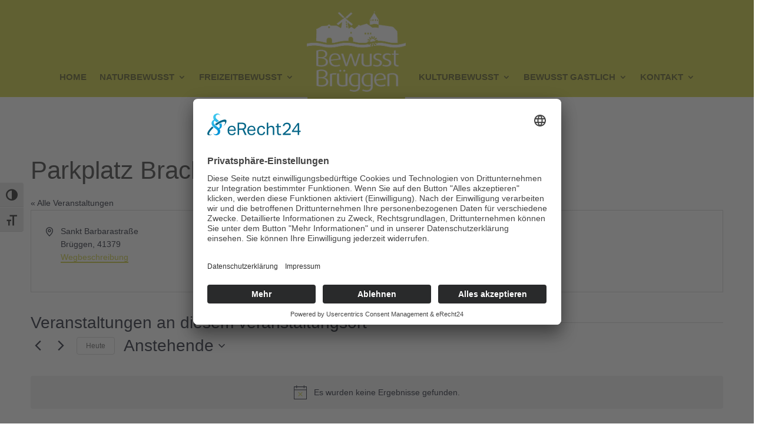

--- FILE ---
content_type: text/css
request_url: https://bewusst-brueggen.de/wp-content/themes/Divi-BewusstBrggen/style.css?ver=4.27.5
body_size: 69
content:
/*
Theme Name: Divi Child Bewusst Brüggen
Theme URI: http://www.elegantthemes.com/gallery/divi/
Template: Divi
Author: spicOne
Author URI: https://spicone.de
Description: Smart. Flexible. Beautiful. Divi is the most powerful theme in our collection.
Version: 4.17.4.1652440841
Updated: 2022-05-13 13:20:41

*/


--- FILE ---
content_type: text/css
request_url: https://bewusst-brueggen.de/wp-content/et-cache/global/et-divi-customizer-global.min.css?ver=1765354027
body_size: 4372
content:
body,.et_pb_column_1_2 .et_quote_content blockquote cite,.et_pb_column_1_2 .et_link_content a.et_link_main_url,.et_pb_column_1_3 .et_quote_content blockquote cite,.et_pb_column_3_8 .et_quote_content blockquote cite,.et_pb_column_1_4 .et_quote_content blockquote cite,.et_pb_blog_grid .et_quote_content blockquote cite,.et_pb_column_1_3 .et_link_content a.et_link_main_url,.et_pb_column_3_8 .et_link_content a.et_link_main_url,.et_pb_column_1_4 .et_link_content a.et_link_main_url,.et_pb_blog_grid .et_link_content a.et_link_main_url,body .et_pb_bg_layout_light .et_pb_post p,body .et_pb_bg_layout_dark .et_pb_post p{font-size:14px}.et_pb_slide_content,.et_pb_best_value{font-size:15px}#et_search_icon:hover,.mobile_menu_bar:before,.mobile_menu_bar:after,.et_toggle_slide_menu:after,.et-social-icon a:hover,.et_pb_sum,.et_pb_pricing li a,.et_pb_pricing_table_button,.et_overlay:before,.entry-summary p.price ins,.et_pb_member_social_links a:hover,.et_pb_widget li a:hover,.et_pb_filterable_portfolio .et_pb_portfolio_filters li a.active,.et_pb_filterable_portfolio .et_pb_portofolio_pagination ul li a.active,.et_pb_gallery .et_pb_gallery_pagination ul li a.active,.wp-pagenavi span.current,.wp-pagenavi a:hover,.nav-single a,.tagged_as a,.posted_in a{color:#cccc33}.et_pb_contact_submit,.et_password_protected_form .et_submit_button,.et_pb_bg_layout_light .et_pb_newsletter_button,.comment-reply-link,.form-submit .et_pb_button,.et_pb_bg_layout_light .et_pb_promo_button,.et_pb_bg_layout_light .et_pb_more_button,.et_pb_contact p input[type="checkbox"]:checked+label i:before,.et_pb_bg_layout_light.et_pb_module.et_pb_button{color:#cccc33}.footer-widget h4{color:#cccc33}.et-search-form,.nav li ul,.et_mobile_menu,.footer-widget li:before,.et_pb_pricing li:before,blockquote{border-color:#cccc33}.et_pb_counter_amount,.et_pb_featured_table .et_pb_pricing_heading,.et_quote_content,.et_link_content,.et_audio_content,.et_pb_post_slider.et_pb_bg_layout_dark,.et_slide_in_menu_container,.et_pb_contact p input[type="radio"]:checked+label i:before{background-color:#cccc33}.container,.et_pb_row,.et_pb_slider .et_pb_container,.et_pb_fullwidth_section .et_pb_title_container,.et_pb_fullwidth_section .et_pb_title_featured_container,.et_pb_fullwidth_header:not(.et_pb_fullscreen) .et_pb_fullwidth_header_container{max-width:1200px}.et_boxed_layout #page-container,.et_boxed_layout.et_non_fixed_nav.et_transparent_nav #page-container #top-header,.et_boxed_layout.et_non_fixed_nav.et_transparent_nav #page-container #main-header,.et_fixed_nav.et_boxed_layout #page-container #top-header,.et_fixed_nav.et_boxed_layout #page-container #main-header,.et_boxed_layout #page-container .container,.et_boxed_layout #page-container .et_pb_row{max-width:1360px}a{color:#cccc33}.et_secondary_nav_enabled #page-container #top-header{background-color:#cccc33!important}#et-secondary-nav li ul{background-color:#cccc33}#top-menu li.current-menu-ancestor>a,#top-menu li.current-menu-item>a,#top-menu li.current_page_item>a{color:#cccc33}#main-footer{background-color:#394b56}#footer-widgets .footer-widget a,#footer-widgets .footer-widget li a,#footer-widgets .footer-widget li a:hover{color:#cccc33}#main-footer .footer-widget h4,#main-footer .widget_block h1,#main-footer .widget_block h2,#main-footer .widget_block h3,#main-footer .widget_block h4,#main-footer .widget_block h5,#main-footer .widget_block h6{color:#ffffff}.footer-widget li:before{border-color:#ffffff}#main-footer .footer-widget h4,#main-footer .widget_block h1,#main-footer .widget_block h2,#main-footer .widget_block h3,#main-footer .widget_block h4,#main-footer .widget_block h5,#main-footer .widget_block h6{font-weight:bold;font-style:normal;text-transform:uppercase;text-decoration:none}#et-footer-nav .bottom-nav li.current-menu-item a{color:#cccc33}#footer-bottom{background-color:#0099cc}#footer-info,#footer-info a{color:#ffffff}#footer-bottom .et-social-icon a{color:#ffffff}body .et_pb_button{background-color:#cccc33;border-width:0px!important;border-radius:8px;font-weight:normal;font-style:normal;text-transform:uppercase;text-decoration:none;}body.et_pb_button_helper_class .et_pb_button,body.et_pb_button_helper_class .et_pb_module.et_pb_button{color:#ffffff}body .et_pb_bg_layout_light.et_pb_button:hover,body .et_pb_bg_layout_light .et_pb_button:hover,body .et_pb_button:hover{color:#cccc33!important;background-color:#ffffff;border-color:#cccc33!important;border-radius:8px}h1,h2,h3,h4,h5,h6,.et_quote_content blockquote p,.et_pb_slide_description .et_pb_slide_title{line-height:1.5em}body.home-posts #left-area .et_pb_post h2,body.archive #left-area .et_pb_post h2,body.search #left-area .et_pb_post h2,body.single .et_post_meta_wrapper h1{line-height:1.5em}body.home-posts #left-area .et_pb_post h2,body.archive #left-area .et_pb_post h2,body.search #left-area .et_pb_post h2,body.single .et_post_meta_wrapper h1{font-weight:normal;font-style:normal;text-transform:uppercase;text-decoration:none}@media only screen and (min-width:981px){.et_header_style_left #et-top-navigation,.et_header_style_split #et-top-navigation{padding:64px 0 0 0}.et_header_style_left #et-top-navigation nav>ul>li>a,.et_header_style_split #et-top-navigation nav>ul>li>a{padding-bottom:64px}.et_header_style_split .centered-inline-logo-wrap{width:128px;margin:-128px 0}.et_header_style_split .centered-inline-logo-wrap #logo{max-height:128px}.et_pb_svg_logo.et_header_style_split .centered-inline-logo-wrap #logo{height:128px}.et_header_style_centered #top-menu>li>a{padding-bottom:23px}.et_header_style_slide #et-top-navigation,.et_header_style_fullscreen #et-top-navigation{padding:55px 0 55px 0!important}.et_header_style_centered #main-header .logo_container{height:128px}.et_header_style_split #main-header .centered-inline-logo-wrap{width:auto;height:95.92px}.et_header_style_split #main-header.et-fixed-header .centered-inline-logo-wrap{width:auto;height:39.6px}.et_header_style_split .centered-inline-logo-wrap #logo,.et_header_style_split .et-fixed-header .centered-inline-logo-wrap #logo{height:auto;max-height:100%}.et_fixed_nav #page-container .et-fixed-header#top-header{background-color:#cccc33!important}.et_fixed_nav #page-container .et-fixed-header#top-header #et-secondary-nav li ul{background-color:#cccc33}.et-fixed-header #top-menu li.current-menu-ancestor>a,.et-fixed-header #top-menu li.current-menu-item>a,.et-fixed-header #top-menu li.current_page_item>a{color:#cccc33!important}}@media only screen and (min-width:1500px){.et_pb_row{padding:30px 0}.et_pb_section{padding:60px 0}.single.et_pb_pagebuilder_layout.et_full_width_page .et_post_meta_wrapper{padding-top:90px}.et_pb_fullwidth_section{padding:0}}.et_pb_menu--style-inline_centered_logo .et_pb_menu__logo-slot .et_pb_menu__logo,.et_pb_menu--style-inline_centered_logo .et_pb_menu__logo-slot .et_pb_menu__logo-wrap{border-bottom-left-radius:200px;border-bottom-right-radius:200px;background-color:#cccc33}.page-id-35725 .et_pb_menu--style-inline_centered_logo .et_pb_menu__logo-slot .et_pb_menu__logo,.et_pb_menu--style-inline_centered_logo .et_pb_menu__logo-slot{border-bottom-left-radius:16px;border-bottom-right-radius:16px;position:absolute;display:block;top:4px;height:auto;padding:0 0px 16px 0px}.et_pb_menu .et_pb_menu__menu>nav>ul>li>ul{top:calc(100% - 100px)}@media (max-width:980px){.et_mobile_menu{width:max-content}.et_pb_menu_0_tb_header .mobile_nav .mobile_menu_bar::before,.et_pb_menu_0_tb_header .et_pb_menu__icon.et_pb_menu__search-button,.et_pb_menu_0_tb_header .et_pb_menu__icon.et_pb_menu__close-search-button,.et_pb_menu_0_tb_header .et_pb_menu__icon.et_pb_menu__cart-button{color:#fff}.et_pb_menu .et_mobile_nav_menu{margin:0px 6px;display:block;left:-30px;bottom:0;position:relative;color:#fff}.et_pb_menu_0_tb_header.et_pb_menu .et_pb_menu__logo{padding:0}.et-db #et-boc .et-l .et_pb_menu_0_tb_header.et_pb_menu .et_mobile_menu,.et-db #et-boc .et-l .et_pb_menu_0_tb_header.et_pb_menu .et_mobile_menu ul{min-width:200px;top:50px;left:-200px}#main-header .et_mobile_menu li ul,.et_pb_fullwidth_menu .et_mobile_menu li ul,.et_pb_menu .et_mobile_menu li ul{padding-left:0px}.et_pb_menu_0_tb_header .et_pb_menu_inner_container>.et_pb_menu__logo-wrap,.et_pb_menu_0_tb_header .et_pb_menu__logo-slot{width:30%;max-width:150px}.et_pb_menu--style-inline_centered_logo .et_pb_menu_inner_container>.et_pb_menu__logo-wrap,.et_pb_menu--style-inline_centered_logo .et_pb_row>.et_pb_menu__logo-wrap{margin-bottom:0px}.et_pb_menu--style-inline_centered_logo .et_pb_menu_inner_container>.et_pb_menu__logo-wrap,.et_pb_menu--style-inline_centered_logo .et_pb_row>.et_pb_menu__logo-wrap{margin:20px 0 0 20px}.et_pb_menu_0_tb_header .mobile_nav .mobile_menu_bar::before{color:#fff!important}.et_pb_menu_inner_container{display:flex;justify-content:center;align-items:center}.et_mobile_menu li a{padding:10px 16px}}ul.sub-menu a{color:#000;text-transform:none!important;font-weight:normal!important}ul.sub-menu a:hover{background-color:#fff!important;color:#000;text-transform:none!important;font-weight:bold!important}.brunavbc a{font-weight:bold}.bruhl .et_pb_text_inner p::before,.bruhl .et_pb_text_inner h1::before,.bruhl .et_pb_text_inner h2::before,.bruhl .et_pb_text_inner h3::before,.bruhl .et_pb_text_inner h4::before,.bruhl .et_pb_text_inner h5::before,.bruhl .et_pb_text_inner h6::before{content:"// ";font-size:35px;font-family:Dax;color:#000000}.bruhln .et_pb_text_inner p::before,.bruhln .et_pb_text_inner h1::before,.bruhln .et_pb_text_inner h2::before,.bruhln .et_pb_text_inner h3::before,.bruhln .et_pb_text_inner h4::before,.bruhln .et_pb_text_inner h5::before,.bruhln .et_pb_text_inner h6::before{content:"// ";font-size:35px;font-family:Dax;color:#fff}@media (min-width:981px){.left-blog-image .et_pb_post .entry-featured-image-url{float:left;width:100%;max-width:320px;margin:0 32px 0 0}.left-blog-image .et_pb_post{margin-bottom:20px!important}.left-blog-image .et_pb_post .more-link{float:right}}body.single .et_pb_post_content p a{color:#000000}body.single .et_pb_post_content p a:hover{background-color:#cccc33;padding:0px 4px 0px 4px}body.single div.widget_recent_entries ul li{list-style-type:disc;color:#cccc33}body.single div.et_pb_title_featured_container{border:solid 1px #cccc33;margin-top:-90px;border-bottom-right-radius:32px;border-bottom-left-radius:32px}body.single div.et_pb_title_featured_container img{border-bottom-right-radius:32px;border-bottom-left-radius:32px}ul.et_post_gallery{background-color:#e6e6e6;padding:32px!important;border-radius:32px;margin-top:32px}body.single .et_pb_widget_area_left{border-right:none}body.single .widget_yarpp_widget{width:100%!important}body.single .widget_yarpp_widget ol{list-style-type:disc;color:#cccc33}body.single .widget_recent_entries{width:100%!important}.more-link{display:inline-block;margin-top:16px!important;background-color:#cccc33;padding:8px 16px 8px 16px;border-radius:8px;color:#ffffff;text-transform:uppercase;text-align:center}.more-link:hover{background-color:#ffffff;color:#cccc33;border:solid 1px #cccc33}.search-results .more-link{display:inline-block;margin-top:16px!important;background-color:#cccc33;padding:8px 16px 8px 16px;border-radius:8px;color:#ffffff;text-transform:uppercase;text-align:center;float:right}.search-results .more-link:hover{background-color:#ffffff;color:#cccc33;border:solid 1px #cccc33}.footer-widget form.searchform input[type="text"]{padding:8px}form.wpcf7-form fieldset{border:solid 1px #cccc33;padding:32px;background-color:#f4f4f4;color:#000000}form.wpcf7-form legend{padding:8px;font-weight:normal!important;background-color:#cccc33;margin-top:32px}form.wpcf7-form fieldset table{border:0px!important;width:100%}form.wpcf7-form fieldset table tr td{border:0px!important;width:50%}form.wpcf7-form input[type="text"],input[type="number"],input[type="email"],input[type="tel"],input[type="radio"],input[type="file"]{padding:16px;margin-bottom:16px;width:100%}form.wpcf7-form input[type="file"]{font-size:100%}form.wpcf7-form input[type="url"],input[type="date"]{border:solid 1px #c0c0c0;padding:16px;margin-bottom:16px;width:100%}form.wpcf7-form textarea{padding:16px;margin-bottom:16px;width:100%}form.wpcf7-form select{padding:16px;margin-bottom:16px;width:100%}form.wpcf7-form input[type="submit"]{padding:16px;margin-bottom:32px;float:right;margin-top:16px;border:solid 1px}.wpcf7-not-valid-tip{border-top:solid 1px red}.wpcf7 form.sent .wpcf7-response-output{border-color:#46b450;background-color:#46b450;color:#fff;padding:16px;margin-top:48px}.wpcf7-response-output{padding:16px!important;font-weight:bold}.et_pb_gallery_title{font-size:100%!important;line-height:150%}.tribe-events-pro-photo article{background-color:#f6f6f6;padding:16px!important;border-right:solid #ffffff 16px!important}.tribe-events-pro-photo article:hover{background-color:#e6e6e6}.decm-events-details a{line-height:150%}.decm-events-details .ecs-showdetail{float:right;padding-right:16px}.decm-events-details .ecs-showdetail a{font-size:100%}.tribe-events-c-subscribe-dropdown__container{display:none!important}.tribe-events-single-section{width:100%!important;background-color:#e6e6e6!important;padding:16px;margin-top:16px}.tribe-events-event-categories a,.tribe-organizer a,.tribe-events-event-url a,.tribe-venue a,.tribe-organizer-url a{font-weight:bold;color:#000!important}.tribe-events-notices ul li{font-size:125%!important;font-weight:bold;text-align:center;padding:16px}.tribe-events-back{margin-top:32px}.tribe-events-single-event-description p{font-size:115%!important}.tribe-events-pro-photo__event-featured-image-wrapper img{height:191px!important;width:100%!important;object-fit:cover;object-position:top center}.tribe-community-notice-success span{font-size:18px;font-weight:bold}article.tribe-events-calendar-list__event{border-bottom:solid 1px #cccc33!important;padding-bottom:16px!important}.single-tribe_events div.tribe-events-event-image img{max-width:50%;border:solid 1px #cccc33!important}.tribe-related-event-info{padding:16px!important}dd.tec-events-pro-series-meta-detail--link{background-color:#cccc33;color:#ffffff!important;padding:8px;border-radius:8px;text-align:center}dd.tec-events-pro-series-meta-detail--link a{color:#ffffff!important}a.tribe-events-gmap{background-color:#cccc33;color:#ffffff!important;padding:8px;border-radius:8px;display:block;margin-top:8px;text-align:center}dd.tribe-venue-url{background-color:#cccc33;color:#ffffff!important;padding:8px;border-radius:8px;text-align:center}dd.tribe-venue-url a{color:#ffffff!important}#tribe-community-events header.my-events-header{display:none}#tribe-community-events .tribe-section-taxonomy--post_tag{display:none}#tribe-community-events .tribe-section-event-status{display:none}#tribe-community-events label{font-size:125%}.tribe-community-events{background-color:#e6e6e6!important;border:1px solid #cccc33!important}.tribe-community-events .events-community-post-title label{background-color:#cccc33;padding:8px;text-transform:none!important;font-weight:normal}.tribe-community-events .events-community-post-content label{background-color:#cccc33;padding:8px;text-transform:none!important;font-weight:normal}.tribe-community-events .tribe-section-header h3{background-color:#cccc33;padding:8px;text-transform:none!important;font-weight:normal}.tribe-community-events .tribe-section-header label{background-color:#cccc33;padding:8px;text-transform:none!important;font-weight:normal}.tribe-community-events .events-community-post-title input[type="text"]{padding:16px!important}.tribe-community-events .events-community-post-content textarea{padding:16px!important}#event_tribe_virtual{display:none}body.home .tribe-common{background-color:inherit;height:auto-flow!important}body.home .tribe-common header{display:none}body.home .tribe-common nav{display:none}body.home .tribe-common .tribe-events-pro-photo article{background-color:#ffffff;padding-top:32px;padding-bottom:32px}body.home .tribe-common--breakpoint-medium.tribe-events-pro .tribe-events-pro-photo__event{width:30%}body.home .tribe-common .tribe-events-pro-photo article{box-shadow:6px 6px 18px 0px rgba(0,0,0,0.3);border-radius:8px}@media (min-width:980px){body.home article.tribe-common-g-col:nth-child(2){margin:0px 16px 0px 16px}}.n2-ss-layer{padding:0!important}div#n2-ss-31 .n-uc-eViJvfyx5aih-inner{padding:0!important}.et_pb_gutters3 .et_pb_column_4_4 .et_pb_module,.et_pb_gutters3.et_pb_row .et_pb_column_4_4 .et_pb_module{margin-bottom:0px!important}.tab-parken table{width:100%}.tab-parken table tr th{padding:16px!important;border:none;border-bottom:solid 1px #c0c0c0}.tab-parken table tr td{padding:16px!important;border:none;border-bottom:solid 1px #c0c0c0}.tab-parken td.wheelchair{background-color:#0066cc;color:#ffffff;text-align:center}form.cr_form label{font-size:16px!important;line-height:150%;padding:16px 0px 16px 0px}form.cr_form .mce_text{font-size:16px;line-height:150%;padding:16px 0px 0px 0px}.grecaptcha-badge{opacity:0}.yarpp-related a{font-weight:normal!important}.siegel-dtv-4 .et_pb_gallery_image::before{content:url('https://bewusst-brueggen.de/wp-content/uploads/2025/03/bewusst-brueggen-siegel-dtv-sterneferien-04-96.png');position:absolute;bottom:8px;left:8px}.siegel-dtv-5 .et_pb_gallery_image::before{content:url('https://bewusst-brueggen.de/wp-content/uploads/2025/03/bewusst-brueggen-siegel-dtv-sterneferien-05-96.png');position:absolute;bottom:8px;left:8px}.siegel-hs-4-s .et_pb_gallery_image::before{content:url('https://bewusst-brueggen.de/wp-content/uploads/2025/03/bewusst-brueggen-siegel-hotelstars-4-superior.svg');position:absolute;bottom:8px;left:8px;width:96px;background-color:#ffffff;padding:8px}body.error404 article.et_pb_post{margin-bottom:0px}.widgettitle{color:#ffffff!important;font-weight:bold;text-transform:uppercase}

--- FILE ---
content_type: image/svg+xml
request_url: https://bewusst-brueggen.de/wp-content/uploads/2023/07/bewusst-brueggen-im-herzen-des-niederrheins-logo.svg
body_size: 4795
content:
<?xml version="1.0" encoding="UTF-8"?>
<!-- Generator: $$$/GeneralStr/196=Adobe Illustrator 27.6.0, SVG Export Plug-In . SVG Version: 6.00 Build 0)  -->
<svg xmlns="http://www.w3.org/2000/svg" xmlns:xlink="http://www.w3.org/1999/xlink" version="1.1" id="Ebene_1" x="0px" y="0px" viewBox="0 0 154.55 17.91" style="enable-background:new 0 0 154.55 17.91;" xml:space="preserve">
<style type="text/css">
	.st0{fill:#FFFFFF;}
	.st1{fill:#C81617;}
</style>
<g>
	<path class="st0" d="M154.55,11.06c0-0.99-0.64-1.35-1.57-1.43l-0.85-0.08c-0.67-0.05-0.93-0.32-0.93-0.78   c0-0.54,0.41-0.88,1.19-0.88c0.55,0,1.04,0.13,1.42,0.42l0.51-0.51c-0.47-0.39-1.15-0.57-1.91-0.57c-1.13,0-1.95,0.58-1.95,1.55   c0,0.88,0.55,1.34,1.59,1.43l0.88,0.08c0.62,0.05,0.89,0.31,0.89,0.78c0,0.63-0.54,0.94-1.42,0.94c-0.66,0-1.23-0.17-1.65-0.62   l-0.52,0.52c0.58,0.56,1.28,0.77,2.18,0.77C153.68,12.68,154.55,12.08,154.55,11.06 M148.44,12.61v-3.4c0-0.61-0.17-1.11-0.55-1.48   c-0.32-0.32-0.79-0.5-1.36-0.5c-0.59,0-1.11,0.22-1.49,0.65V7.3h-0.78v5.31h0.78V9.34c0-0.93,0.52-1.42,1.32-1.42   c0.8,0,1.31,0.48,1.31,1.42v3.27H148.44z M142.02,7.31h-0.78v5.31h0.78V7.31z M142.07,4.92h-0.87V5.8h0.87V4.92z M138.5,9.58h-2.81   c0.02-0.43,0.04-0.59,0.16-0.89c0.2-0.49,0.68-0.8,1.24-0.8c0.56,0,1.04,0.31,1.24,0.8C138.46,8.98,138.48,9.14,138.5,9.58    M139.28,10.16V9.8c0-1.58-0.81-2.57-2.18-2.57c-1.35,0-2.18,1-2.18,2.72c0,1.88,0.92,2.72,2.32,2.72c0.91,0,1.4-0.28,1.94-0.82   l-0.53-0.47c-0.42,0.42-0.78,0.61-1.39,0.61c-1.01,0-1.57-0.67-1.57-1.84H139.28z M132.96,12.61V9.2c0-1.2-0.71-1.96-1.91-1.96   c-0.6,0-1.1,0.2-1.49,0.65V4.92h-0.78v7.69h0.78V9.33c0-0.92,0.53-1.4,1.33-1.4c0.8,0,1.3,0.48,1.3,1.4v3.28H132.96z M127.21,7.73   c-0.38-0.38-0.77-0.5-1.27-0.5c-0.62,0-1.2,0.27-1.49,0.71V7.3h-0.78v5.31h0.78V9.35c0-0.81,0.5-1.43,1.27-1.43   c0.41,0,0.63,0.1,0.92,0.39L127.21,7.73z M122.1,7.73c-0.38-0.38-0.77-0.5-1.27-0.5c-0.62,0-1.2,0.27-1.49,0.71V7.3h-0.78v5.31   h0.78V9.35c0-0.81,0.5-1.43,1.28-1.43c0.41,0,0.63,0.1,0.92,0.39L122.1,7.73z M115.8,9.58h-2.81c0.02-0.43,0.04-0.59,0.16-0.89   c0.21-0.49,0.68-0.8,1.24-0.8c0.56,0,1.04,0.31,1.24,0.8C115.76,8.98,115.78,9.14,115.8,9.58 M116.58,10.16V9.8   c0-1.58-0.81-2.57-2.18-2.57c-1.35,0-2.18,1-2.18,2.72c0,1.88,0.92,2.72,2.32,2.72c0.91,0,1.4-0.28,1.94-0.82l-0.53-0.47   c-0.42,0.42-0.78,0.61-1.39,0.61c-1.02,0-1.57-0.67-1.57-1.84H116.58z M109.45,9.95c0,1.04-0.17,2.03-1.33,2.03   c-1.16,0-1.34-0.99-1.34-2.03c0-1.04,0.18-2.03,1.34-2.03C109.27,7.92,109.45,8.92,109.45,9.95 M110.22,12.61V4.92h-0.78v2.99   c-0.43-0.55-0.92-0.68-1.5-0.68c-0.54,0-1.02,0.18-1.3,0.46C106.11,8.24,106,9.12,106,9.95c0,0.83,0.11,1.72,0.65,2.26   c0.28,0.28,0.76,0.46,1.3,0.46c0.58,0,1.08-0.14,1.51-0.7v0.64H110.22z M103.46,9.58h-2.81c0.02-0.43,0.04-0.59,0.16-0.89   c0.21-0.49,0.68-0.8,1.24-0.8c0.56,0,1.04,0.31,1.24,0.8C103.41,8.98,103.44,9.14,103.46,9.58 M104.24,10.16V9.8   c0-1.58-0.81-2.57-2.18-2.57c-1.35,0-2.18,1-2.18,2.72c0,1.88,0.92,2.72,2.32,2.72c0.91,0,1.4-0.28,1.94-0.82l-0.53-0.47   c-0.42,0.42-0.78,0.61-1.39,0.61c-1.01,0-1.57-0.67-1.57-1.84H104.24z M97.89,7.31h-0.78v5.31h0.78V7.31z M97.94,4.92h-0.87V5.8   h0.87V4.92z M94.74,12.61V4.92h-0.82v6.15l-4.08-6.15h-0.78v7.69h0.82V6.44l4.08,6.17H94.74z M84.06,11.06   c0-0.99-0.64-1.35-1.57-1.43l-0.85-0.08c-0.67-0.05-0.93-0.32-0.93-0.78c0-0.54,0.41-0.88,1.19-0.88c0.55,0,1.04,0.13,1.42,0.42   l0.51-0.51c-0.47-0.39-1.15-0.57-1.91-0.57c-1.13,0-1.95,0.58-1.95,1.55c0,0.88,0.55,1.34,1.59,1.43l0.88,0.08   c0.62,0.05,0.89,0.31,0.89,0.78c0,0.63-0.54,0.94-1.42,0.94c-0.66,0-1.23-0.17-1.65-0.62l-0.52,0.52c0.58,0.56,1.28,0.77,2.18,0.77   C83.19,12.68,84.06,12.08,84.06,11.06 M77.34,9.58h-2.81c0.02-0.43,0.04-0.59,0.16-0.89c0.21-0.49,0.68-0.8,1.24-0.8   c0.56,0,1.04,0.31,1.24,0.8C77.3,8.98,77.32,9.14,77.34,9.58 M78.12,10.16V9.8c0-1.58-0.81-2.57-2.18-2.57   c-1.35,0-2.18,1-2.18,2.72c0,1.88,0.92,2.72,2.32,2.72c0.91,0,1.4-0.28,1.94-0.82l-0.53-0.47C77.07,11.81,76.71,12,76.1,12   c-1.01,0-1.57-0.67-1.57-1.84H78.12z M70.99,9.95c0,1.04-0.17,2.03-1.33,2.03c-1.16,0-1.34-0.99-1.34-2.03   c0-1.04,0.18-2.03,1.34-2.03C70.81,7.92,70.99,8.92,70.99,9.95 M71.76,12.61V4.92h-0.78v2.99c-0.43-0.55-0.92-0.68-1.5-0.68   c-0.54,0-1.02,0.18-1.3,0.46c-0.54,0.54-0.65,1.43-0.65,2.26c0,0.83,0.11,1.72,0.65,2.26c0.28,0.28,0.76,0.46,1.3,0.46   c0.58,0,1.08-0.14,1.51-0.7v0.64H71.76z M63.7,10.43c-2.32,1.1-5.15,2.18-7.86,2.18c-1.7,0-2.51-0.37-2.51-1.06   c0-0.41,0.37-1.01,0.74-1.59c0.62-0.97,0.83-1.63,0-1.63c-0.41,0-1.24,0.51-1.77,0.81c-0.69,0.41-1.43,0.97-2.07,1.5   c0.55-0.99,0.92-1.98,0.57-2.35c-0.53-0.57-1.36-0.21-6.39,2.14l0.23,0.55c4.9-2.28,5.54-2.48,5.75-2.28   c0.21,0.23-1.2,2.78-2.12,3.7l-0.05,0.05l0.41,0.41c0,0,2.12-2.12,3.96-3.2c0.74-0.44,1.15-0.67,1.36-0.71   c-0.02,0.07-0.12,0.25-0.39,0.69c-0.37,0.58-0.83,1.31-0.83,1.91c0,1.13,1.08,1.66,3.11,1.66c2.8,0,5.77-1.13,8.14-2.23L63.7,10.43   z M35.67,8.93c0.37,0,0.62,0.21,0.62,0.48c0,1.63-2.83,2.39-2.9,1.33C33.49,9.81,34.27,8.93,35.67,8.93 M44.57,10.43   c-2.74,1.38-6.83,3.01-9.29,2.51c-0.85-0.16-1.4-0.62-1.68-1.17c1.17,0.35,3.29-0.67,3.29-2.35c0-0.62-0.53-1.08-1.22-1.08   c-1.77,0-2.76,1.15-2.88,2.37v0.05c-0.07,1.2,0.67,2.44,2.37,2.78c2.64,0.55,6.92-1.17,9.66-2.55L44.57,10.43z M31.19,9.34h-2.96   v0.72h2.96V9.34z M10.77,12.61v-3.4c0-0.61-0.19-1.11-0.57-1.48c-0.32-0.31-0.8-0.5-1.37-0.5c-0.75,0-1.34,0.3-1.75,0.88   c-0.32-0.58-0.9-0.88-1.63-0.88c-0.59,0-1.12,0.22-1.5,0.65V7.3H3.17v5.31h0.78V9.34c0-0.93,0.53-1.42,1.33-1.42   c0.8,0,1.31,0.48,1.31,1.42v3.27h0.78V9.25c0-0.84,0.55-1.33,1.33-1.33C9.49,7.92,10,8.4,10,9.34v3.27H10.77z M0.82,4.92H0v7.69   h0.82V4.92z"></path>
	<path class="st1" d="M21.4,15.38c0.39,0.49,0.79,0.97,1.22,1.43c0.17-0.34,0.33-0.68,0.5-1.02c-0.02-0.01-0.04-0.01-0.07-0.02   c-0.11-0.04-0.23-0.08-0.34-0.12c-0.41-0.16-0.83-0.31-1.23-0.49c-0.14-0.06-0.28-0.13-0.41-0.19   C21.18,15.09,21.29,15.24,21.4,15.38 M24.01,13.76c-0.04-0.01-0.07-0.02-0.11-0.03c-0.14-0.04-0.28-0.09-0.43-0.14   c-0.18-0.06-0.35-0.13-0.53-0.2c-0.23-0.09-0.46-0.18-0.68-0.28c-0.25-0.11-0.5-0.21-0.75-0.32c0.16,0.1,0.32,0.19,0.47,0.29   c0.64,0.4,1.21,0.91,1.69,1.49c0.02-0.05,0.04-0.09,0.06-0.14C23.83,14.21,23.92,13.99,24.01,13.76 M22.84,0.83   c0.01,0,0.02,0,0.04,0C22.87,0.82,22.85,0.82,22.84,0.83 M22.83,0.83c0.01,0,0.02,0.01,0.03,0.01C22.86,0.84,22.85,0.84,22.83,0.83   C22.84,0.83,22.84,0.83,22.83,0.83 M22.66,1.09c-0.08,0.16-0.15,0.33-0.21,0.5c0.06,0.01,0.13,0.03,0.18,0.08   c0.37,0.3,0.75,0.61,1.11,0.91c-0.13-0.32-0.28-0.64-0.45-0.95c-0.05-0.09-0.11-0.19-0.16-0.28c-0.1-0.17-0.21-0.33-0.33-0.48   C22.75,0.95,22.7,1.02,22.66,1.09 M22.79,0.87c0,0-0.01,0.01-0.01,0.01C22.79,0.88,22.79,0.88,22.79,0.87 M22.04,3.04   c0.07-0.05,0.16-0.08,0.25-0.09c0.17-0.02,0.36,0.03,0.53,0.07c0.08,0.02,0.16,0.04,0.24,0.06c-0.29-0.23-0.58-0.47-0.86-0.7   C22.14,2.6,22.08,2.82,22.04,3.04 M21.78,4.63C21.78,4.63,21.78,4.63,21.78,4.63c0.14-0.05,0.29-0.05,0.43-0.03   c0.12,0.02,0.23,0.05,0.34,0.07c0.22,0.06,0.43,0.13,0.64,0.22c0.07,0.03,0.14,0.06,0.21,0.09c-0.07-0.06-0.15-0.13-0.23-0.19   c-0.19-0.16-0.39-0.32-0.58-0.48c-0.08-0.06-0.15-0.13-0.23-0.19c-0.04-0.04-0.09-0.07-0.13-0.11c-0.12-0.1-0.24-0.21-0.32-0.34   C21.86,3.99,21.82,4.31,21.78,4.63 M21.7,7.02c0.01,0,0.02,0,0.03,0c0.18,0.03,0.36,0.08,0.54,0.12c0.32,0.09,0.63,0.2,0.94,0.31   c0.31,0.11,0.61,0.22,0.92,0.34c0.17,0.06,0.35,0.13,0.52,0.19c-0.23-0.22-0.47-0.42-0.72-0.61c-0.36-0.27-0.72-0.53-1.08-0.8   c-0.2-0.15-0.39-0.29-0.59-0.45c-0.13-0.1-0.26-0.2-0.38-0.31c-0.06-0.05-0.11-0.11-0.17-0.17c-0.01,0.23-0.01,0.46-0.02,0.69   C21.69,6.56,21.69,6.79,21.7,7.02 M16.95,5.14c-0.21-0.13-0.43-0.25-0.64-0.38c-0.14-0.08-0.27-0.15-0.41-0.23   c-0.21-0.11-0.41-0.22-0.63-0.3c-0.01,0-0.03-0.01-0.04-0.01c0,0.01-0.01,0.01-0.01,0.02c-0.02,0.04-0.04,0.09-0.05,0.13   c-0.02,0.11-0.03,0.22-0.04,0.33c0.41,0.31,0.81,0.6,1.23,0.89c0.32,0.23,0.66,0.43,0.99,0.64c0.71,0.45,1.41,0.89,2.11,1.35   c-0.36-0.5-0.74-0.98-1.17-1.42C17.87,5.79,17.43,5.44,16.95,5.14 M24.35,12.25c-0.16-0.1-0.31-0.21-0.47-0.32   c0.09,0.09,0.19,0.18,0.28,0.28c0.1,0.11,0.2,0.22,0.3,0.34c0.02-0.06,0.04-0.12,0.06-0.18C24.47,12.33,24.41,12.29,24.35,12.25    M15.67,7.26c0.07,0.2,0.15,0.39,0.23,0.58c0.05,0.01,0.1,0.04,0.15,0.07c0.85,0.54,1.71,1.07,2.57,1.6   c0.77,0.44,1.53,0.88,2.3,1.32c0.57,0.33,1.14,0.67,1.68,1.04c-0.28-0.25-0.58-0.49-0.88-0.71c-0.32-0.24-0.63-0.48-0.97-0.69   c-0.16-0.11-0.32-0.22-0.49-0.31c-0.18-0.11-0.37-0.22-0.55-0.33c-0.37-0.2-0.73-0.41-1.1-0.62C18.44,9.1,18.26,9,18.08,8.89   c-0.2-0.12-0.41-0.23-0.6-0.36c-0.21-0.14-0.42-0.28-0.63-0.42C16.67,8,16.5,7.87,16.33,7.74c-0.23-0.17-0.45-0.34-0.67-0.51   C15.66,7.24,15.66,7.25,15.67,7.26 M15.24,5.84c0.02,0.1,0.04,0.19,0.07,0.29c0.12-0.03,0.26-0.01,0.36,0.07   c0.54,0.42,1.08,0.83,1.63,1.23c0.22,0.16,0.46,0.3,0.68,0.46c0.12,0.08,0.25,0.14,0.37,0.22c0.12,0.07,0.23,0.14,0.34,0.2   c0.57,0.32,1.15,0.63,1.71,0.96c-1.36-1-2.82-1.87-4.24-2.79C15.85,6.27,15.54,6.06,15.24,5.84 M24.87,7.09   c-0.03-0.18-0.05-0.37-0.08-0.55c0,0-0.01,0-0.01-0.01c-0.12-0.06-0.24-0.12-0.36-0.18c-0.25-0.12-0.49-0.23-0.74-0.35   c-0.18-0.08-0.36-0.16-0.54-0.24c0.14,0.1,0.27,0.2,0.41,0.3c0.38,0.28,0.76,0.55,1.13,0.85C24.75,6.97,24.81,7.03,24.87,7.09    M24.43,4.73c-0.03-0.11-0.06-0.22-0.1-0.33c-0.06-0.01-0.12-0.03-0.18-0.05c-0.11-0.03-0.21-0.07-0.31-0.11   c-0.03-0.01-0.06-0.02-0.09-0.03c0.18,0.15,0.36,0.3,0.54,0.45c0.05,0.04,0.1,0.09,0.15,0.13C24.44,4.76,24.44,4.75,24.43,4.73    M25.01,9.32C25.01,9.21,25,9.1,25,8.99c-0.15-0.05-0.3-0.1-0.44-0.16c-0.45-0.17-0.91-0.34-1.36-0.5   c-0.02-0.01-0.04-0.01-0.06-0.02c0.21,0.14,0.42,0.27,0.62,0.41C24.19,9.01,24.6,9.33,25,9.66C25,9.55,25.01,9.43,25.01,9.32    M24.91,10.67c-0.24-0.21-0.48-0.41-0.72-0.61c-0.31-0.25-0.62-0.48-0.95-0.7c-0.33-0.22-0.67-0.44-1-0.66   c-0.15-0.1-0.3-0.2-0.46-0.31c0.01,0.19,0.03,0.38,0.04,0.56c0.01,0.12,0.02,0.25,0.03,0.37c0.69,0.55,1.38,1.11,2.1,1.63   c0.24,0.18,0.49,0.35,0.74,0.52c0.02,0.01,0.04,0.03,0.06,0.04C24.81,11.24,24.87,10.96,24.91,10.67 M19.94,13.59   c0.01,0.02,0.03,0.03,0.04,0.05c0,0,0,0,0,0c0.09-0.04,0.23-0.05,0.32,0c0.5,0.28,1.02,0.54,1.55,0.76   c0.31,0.13,0.61,0.26,0.93,0.38c-0.02-0.02-0.04-0.04-0.06-0.06c-0.29-0.29-0.61-0.54-0.94-0.79c-0.18-0.13-0.37-0.25-0.56-0.36   c-0.16-0.1-0.32-0.2-0.49-0.3c-0.39-0.23-0.77-0.45-1.15-0.69c-0.19-0.12-0.38-0.23-0.57-0.36c-0.18-0.13-0.37-0.26-0.56-0.39   C18.93,12.44,19.43,13.02,19.94,13.59 M15.16,8.22c-0.09-0.2-0.18-0.41-0.25-0.62c-0.3-0.87-0.61-1.77-0.63-2.7   c-0.01-0.31,0.02-0.61,0.13-0.91c0.03-0.07,0.07-0.15,0.11-0.21c0.05-0.07,0.1-0.13,0.16-0.18c0.04-0.04,0.1-0.08,0.16-0.11   c0.01-0.01,0.03-0.01,0.04-0.02c0.06-0.02,0.12-0.04,0.18-0.05c0.06-0.01,0.12-0.02,0.18-0.01c0.22,0,0.42,0.1,0.62,0.19   c0.11,0.05,0.22,0.11,0.32,0.16c0.37,0.19,0.72,0.4,1.08,0.61c0.48,0.28,0.93,0.61,1.34,0.99c0.44,0.4,0.83,0.85,1.2,1.32   c0.36,0.47,0.68,0.96,1.01,1.46c0.05,0.07,0.09,0.13,0.13,0.2c-0.02-0.26-0.04-0.51-0.05-0.77c-0.01-0.03-0.02-0.06-0.02-0.1   c0-0.04,0-0.08,0.01-0.12c0-0.07-0.01-0.14-0.01-0.21c-0.01-0.25-0.01-0.51-0.02-0.76c-0.01-0.27,0.01-0.55,0.03-0.82   c0.03-1.03,0.18-2.04,0.43-3.04c0.08-0.31,0.16-0.63,0.26-0.93c0.1-0.29,0.19-0.59,0.34-0.85c0.07-0.13,0.15-0.26,0.24-0.38   c0.05-0.06,0.11-0.12,0.17-0.17c0.06-0.06,0.13-0.09,0.2-0.12c0.12-0.07,0.29-0.06,0.42-0.05c0.18,0.02,0.32,0.14,0.44,0.27   c0.25,0.27,0.43,0.61,0.61,0.93c0.14,0.23,0.26,0.47,0.37,0.72c0.1,0.21,0.19,0.43,0.27,0.65c0.09,0.26,0.18,0.52,0.26,0.78   c0.06,0.19,0.11,0.39,0.17,0.58c0.06,0.22,0.14,0.44,0.19,0.67c0.06,0.26,0.12,0.53,0.18,0.79c0.02,0.1,0.05,0.2,0.07,0.3   c0.01,0.01,0.03,0.02,0.04,0.03c0.04,0.04,0.09,0.08,0.13,0.13c0.04,0.04,0.08,0.08,0.12,0.12c0.04,0.04,0.07,0.12,0.09,0.17   c0.1,0.21-0.03,0.44-0.22,0.54c0,0.02,0.01,0.05,0.01,0.07c0.04,0.3,0.08,0.59,0.11,0.9c0.01,0.1,0.01,0.21,0.02,0.32   c0.03,0.03,0.05,0.06,0.08,0.09c0.15,0.19,0.35,0.48,0.23,0.73c-0.04,0.08-0.08,0.14-0.14,0.2c-0.04,0.04-0.08,0.06-0.12,0.07   c0,0.18,0.01,0.36,0,0.55c-0.02,0.64-0.1,1.27-0.22,1.89c-0.04,0.18-0.09,0.35-0.13,0.53c0.03,0.04,0.06,0.09,0.09,0.15   c0.1,0.2-0.03,0.46-0.23,0.54c-0.02,0.01-0.04,0.01-0.07,0.01c-0.07,0.21-0.14,0.43-0.21,0.64c-0.26,0.71-0.56,1.41-0.88,2.09   c0,0.02,0,0.03,0,0.05c0,0.09-0.07,0.2-0.14,0.26c-0.19,0.4-0.38,0.8-0.58,1.2c-0.02,0.04-0.04,0.08-0.06,0.11   c0,0.01,0,0.02-0.01,0.03c-0.06,0.21-0.11,0.41-0.24,0.6c-0.04,0.06-0.14,0.13-0.21,0.16c-0.08,0.03-0.16,0.03-0.25,0.03   c-0.06,0-0.18-0.06-0.23-0.1c-0.03-0.02-0.05-0.05-0.08-0.07c-0.16-0.16-0.32-0.32-0.47-0.48c-0.29-0.31-0.56-0.63-0.83-0.96   c-0.56-0.68-1.1-1.38-1.67-2.05c-0.28-0.33-0.56-0.65-0.85-0.98c-0.31-0.36-0.61-0.72-0.9-1.09c-0.57-0.71-1.09-1.46-1.57-2.22   c-0.24-0.38-0.46-0.77-0.66-1.17C15.34,8.6,15.24,8.41,15.16,8.22"></path>
</g>
</svg>
